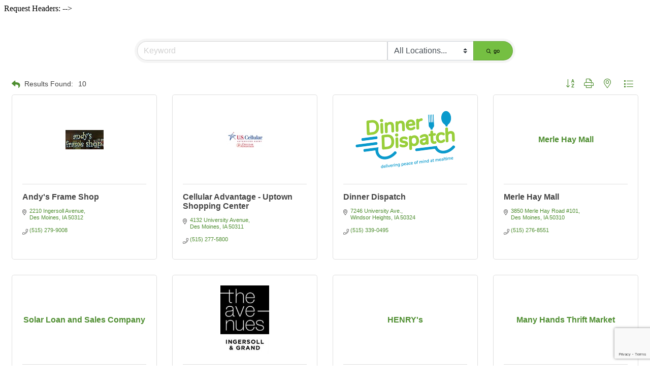

--- FILE ---
content_type: text/html; charset=utf-8
request_url: https://www.google.com/recaptcha/enterprise/anchor?ar=1&k=6LfI_T8rAAAAAMkWHrLP_GfSf3tLy9tKa839wcWa&co=aHR0cHM6Ly9idXNpbmVzcy5kZXNtb2luZXN3ZXN0c2lkZWNoYW1iZXIub3JnOjQ0Mw..&hl=en&v=PoyoqOPhxBO7pBk68S4YbpHZ&size=invisible&anchor-ms=20000&execute-ms=30000&cb=1on1fiktzbvv
body_size: 48788
content:
<!DOCTYPE HTML><html dir="ltr" lang="en"><head><meta http-equiv="Content-Type" content="text/html; charset=UTF-8">
<meta http-equiv="X-UA-Compatible" content="IE=edge">
<title>reCAPTCHA</title>
<style type="text/css">
/* cyrillic-ext */
@font-face {
  font-family: 'Roboto';
  font-style: normal;
  font-weight: 400;
  font-stretch: 100%;
  src: url(//fonts.gstatic.com/s/roboto/v48/KFO7CnqEu92Fr1ME7kSn66aGLdTylUAMa3GUBHMdazTgWw.woff2) format('woff2');
  unicode-range: U+0460-052F, U+1C80-1C8A, U+20B4, U+2DE0-2DFF, U+A640-A69F, U+FE2E-FE2F;
}
/* cyrillic */
@font-face {
  font-family: 'Roboto';
  font-style: normal;
  font-weight: 400;
  font-stretch: 100%;
  src: url(//fonts.gstatic.com/s/roboto/v48/KFO7CnqEu92Fr1ME7kSn66aGLdTylUAMa3iUBHMdazTgWw.woff2) format('woff2');
  unicode-range: U+0301, U+0400-045F, U+0490-0491, U+04B0-04B1, U+2116;
}
/* greek-ext */
@font-face {
  font-family: 'Roboto';
  font-style: normal;
  font-weight: 400;
  font-stretch: 100%;
  src: url(//fonts.gstatic.com/s/roboto/v48/KFO7CnqEu92Fr1ME7kSn66aGLdTylUAMa3CUBHMdazTgWw.woff2) format('woff2');
  unicode-range: U+1F00-1FFF;
}
/* greek */
@font-face {
  font-family: 'Roboto';
  font-style: normal;
  font-weight: 400;
  font-stretch: 100%;
  src: url(//fonts.gstatic.com/s/roboto/v48/KFO7CnqEu92Fr1ME7kSn66aGLdTylUAMa3-UBHMdazTgWw.woff2) format('woff2');
  unicode-range: U+0370-0377, U+037A-037F, U+0384-038A, U+038C, U+038E-03A1, U+03A3-03FF;
}
/* math */
@font-face {
  font-family: 'Roboto';
  font-style: normal;
  font-weight: 400;
  font-stretch: 100%;
  src: url(//fonts.gstatic.com/s/roboto/v48/KFO7CnqEu92Fr1ME7kSn66aGLdTylUAMawCUBHMdazTgWw.woff2) format('woff2');
  unicode-range: U+0302-0303, U+0305, U+0307-0308, U+0310, U+0312, U+0315, U+031A, U+0326-0327, U+032C, U+032F-0330, U+0332-0333, U+0338, U+033A, U+0346, U+034D, U+0391-03A1, U+03A3-03A9, U+03B1-03C9, U+03D1, U+03D5-03D6, U+03F0-03F1, U+03F4-03F5, U+2016-2017, U+2034-2038, U+203C, U+2040, U+2043, U+2047, U+2050, U+2057, U+205F, U+2070-2071, U+2074-208E, U+2090-209C, U+20D0-20DC, U+20E1, U+20E5-20EF, U+2100-2112, U+2114-2115, U+2117-2121, U+2123-214F, U+2190, U+2192, U+2194-21AE, U+21B0-21E5, U+21F1-21F2, U+21F4-2211, U+2213-2214, U+2216-22FF, U+2308-230B, U+2310, U+2319, U+231C-2321, U+2336-237A, U+237C, U+2395, U+239B-23B7, U+23D0, U+23DC-23E1, U+2474-2475, U+25AF, U+25B3, U+25B7, U+25BD, U+25C1, U+25CA, U+25CC, U+25FB, U+266D-266F, U+27C0-27FF, U+2900-2AFF, U+2B0E-2B11, U+2B30-2B4C, U+2BFE, U+3030, U+FF5B, U+FF5D, U+1D400-1D7FF, U+1EE00-1EEFF;
}
/* symbols */
@font-face {
  font-family: 'Roboto';
  font-style: normal;
  font-weight: 400;
  font-stretch: 100%;
  src: url(//fonts.gstatic.com/s/roboto/v48/KFO7CnqEu92Fr1ME7kSn66aGLdTylUAMaxKUBHMdazTgWw.woff2) format('woff2');
  unicode-range: U+0001-000C, U+000E-001F, U+007F-009F, U+20DD-20E0, U+20E2-20E4, U+2150-218F, U+2190, U+2192, U+2194-2199, U+21AF, U+21E6-21F0, U+21F3, U+2218-2219, U+2299, U+22C4-22C6, U+2300-243F, U+2440-244A, U+2460-24FF, U+25A0-27BF, U+2800-28FF, U+2921-2922, U+2981, U+29BF, U+29EB, U+2B00-2BFF, U+4DC0-4DFF, U+FFF9-FFFB, U+10140-1018E, U+10190-1019C, U+101A0, U+101D0-101FD, U+102E0-102FB, U+10E60-10E7E, U+1D2C0-1D2D3, U+1D2E0-1D37F, U+1F000-1F0FF, U+1F100-1F1AD, U+1F1E6-1F1FF, U+1F30D-1F30F, U+1F315, U+1F31C, U+1F31E, U+1F320-1F32C, U+1F336, U+1F378, U+1F37D, U+1F382, U+1F393-1F39F, U+1F3A7-1F3A8, U+1F3AC-1F3AF, U+1F3C2, U+1F3C4-1F3C6, U+1F3CA-1F3CE, U+1F3D4-1F3E0, U+1F3ED, U+1F3F1-1F3F3, U+1F3F5-1F3F7, U+1F408, U+1F415, U+1F41F, U+1F426, U+1F43F, U+1F441-1F442, U+1F444, U+1F446-1F449, U+1F44C-1F44E, U+1F453, U+1F46A, U+1F47D, U+1F4A3, U+1F4B0, U+1F4B3, U+1F4B9, U+1F4BB, U+1F4BF, U+1F4C8-1F4CB, U+1F4D6, U+1F4DA, U+1F4DF, U+1F4E3-1F4E6, U+1F4EA-1F4ED, U+1F4F7, U+1F4F9-1F4FB, U+1F4FD-1F4FE, U+1F503, U+1F507-1F50B, U+1F50D, U+1F512-1F513, U+1F53E-1F54A, U+1F54F-1F5FA, U+1F610, U+1F650-1F67F, U+1F687, U+1F68D, U+1F691, U+1F694, U+1F698, U+1F6AD, U+1F6B2, U+1F6B9-1F6BA, U+1F6BC, U+1F6C6-1F6CF, U+1F6D3-1F6D7, U+1F6E0-1F6EA, U+1F6F0-1F6F3, U+1F6F7-1F6FC, U+1F700-1F7FF, U+1F800-1F80B, U+1F810-1F847, U+1F850-1F859, U+1F860-1F887, U+1F890-1F8AD, U+1F8B0-1F8BB, U+1F8C0-1F8C1, U+1F900-1F90B, U+1F93B, U+1F946, U+1F984, U+1F996, U+1F9E9, U+1FA00-1FA6F, U+1FA70-1FA7C, U+1FA80-1FA89, U+1FA8F-1FAC6, U+1FACE-1FADC, U+1FADF-1FAE9, U+1FAF0-1FAF8, U+1FB00-1FBFF;
}
/* vietnamese */
@font-face {
  font-family: 'Roboto';
  font-style: normal;
  font-weight: 400;
  font-stretch: 100%;
  src: url(//fonts.gstatic.com/s/roboto/v48/KFO7CnqEu92Fr1ME7kSn66aGLdTylUAMa3OUBHMdazTgWw.woff2) format('woff2');
  unicode-range: U+0102-0103, U+0110-0111, U+0128-0129, U+0168-0169, U+01A0-01A1, U+01AF-01B0, U+0300-0301, U+0303-0304, U+0308-0309, U+0323, U+0329, U+1EA0-1EF9, U+20AB;
}
/* latin-ext */
@font-face {
  font-family: 'Roboto';
  font-style: normal;
  font-weight: 400;
  font-stretch: 100%;
  src: url(//fonts.gstatic.com/s/roboto/v48/KFO7CnqEu92Fr1ME7kSn66aGLdTylUAMa3KUBHMdazTgWw.woff2) format('woff2');
  unicode-range: U+0100-02BA, U+02BD-02C5, U+02C7-02CC, U+02CE-02D7, U+02DD-02FF, U+0304, U+0308, U+0329, U+1D00-1DBF, U+1E00-1E9F, U+1EF2-1EFF, U+2020, U+20A0-20AB, U+20AD-20C0, U+2113, U+2C60-2C7F, U+A720-A7FF;
}
/* latin */
@font-face {
  font-family: 'Roboto';
  font-style: normal;
  font-weight: 400;
  font-stretch: 100%;
  src: url(//fonts.gstatic.com/s/roboto/v48/KFO7CnqEu92Fr1ME7kSn66aGLdTylUAMa3yUBHMdazQ.woff2) format('woff2');
  unicode-range: U+0000-00FF, U+0131, U+0152-0153, U+02BB-02BC, U+02C6, U+02DA, U+02DC, U+0304, U+0308, U+0329, U+2000-206F, U+20AC, U+2122, U+2191, U+2193, U+2212, U+2215, U+FEFF, U+FFFD;
}
/* cyrillic-ext */
@font-face {
  font-family: 'Roboto';
  font-style: normal;
  font-weight: 500;
  font-stretch: 100%;
  src: url(//fonts.gstatic.com/s/roboto/v48/KFO7CnqEu92Fr1ME7kSn66aGLdTylUAMa3GUBHMdazTgWw.woff2) format('woff2');
  unicode-range: U+0460-052F, U+1C80-1C8A, U+20B4, U+2DE0-2DFF, U+A640-A69F, U+FE2E-FE2F;
}
/* cyrillic */
@font-face {
  font-family: 'Roboto';
  font-style: normal;
  font-weight: 500;
  font-stretch: 100%;
  src: url(//fonts.gstatic.com/s/roboto/v48/KFO7CnqEu92Fr1ME7kSn66aGLdTylUAMa3iUBHMdazTgWw.woff2) format('woff2');
  unicode-range: U+0301, U+0400-045F, U+0490-0491, U+04B0-04B1, U+2116;
}
/* greek-ext */
@font-face {
  font-family: 'Roboto';
  font-style: normal;
  font-weight: 500;
  font-stretch: 100%;
  src: url(//fonts.gstatic.com/s/roboto/v48/KFO7CnqEu92Fr1ME7kSn66aGLdTylUAMa3CUBHMdazTgWw.woff2) format('woff2');
  unicode-range: U+1F00-1FFF;
}
/* greek */
@font-face {
  font-family: 'Roboto';
  font-style: normal;
  font-weight: 500;
  font-stretch: 100%;
  src: url(//fonts.gstatic.com/s/roboto/v48/KFO7CnqEu92Fr1ME7kSn66aGLdTylUAMa3-UBHMdazTgWw.woff2) format('woff2');
  unicode-range: U+0370-0377, U+037A-037F, U+0384-038A, U+038C, U+038E-03A1, U+03A3-03FF;
}
/* math */
@font-face {
  font-family: 'Roboto';
  font-style: normal;
  font-weight: 500;
  font-stretch: 100%;
  src: url(//fonts.gstatic.com/s/roboto/v48/KFO7CnqEu92Fr1ME7kSn66aGLdTylUAMawCUBHMdazTgWw.woff2) format('woff2');
  unicode-range: U+0302-0303, U+0305, U+0307-0308, U+0310, U+0312, U+0315, U+031A, U+0326-0327, U+032C, U+032F-0330, U+0332-0333, U+0338, U+033A, U+0346, U+034D, U+0391-03A1, U+03A3-03A9, U+03B1-03C9, U+03D1, U+03D5-03D6, U+03F0-03F1, U+03F4-03F5, U+2016-2017, U+2034-2038, U+203C, U+2040, U+2043, U+2047, U+2050, U+2057, U+205F, U+2070-2071, U+2074-208E, U+2090-209C, U+20D0-20DC, U+20E1, U+20E5-20EF, U+2100-2112, U+2114-2115, U+2117-2121, U+2123-214F, U+2190, U+2192, U+2194-21AE, U+21B0-21E5, U+21F1-21F2, U+21F4-2211, U+2213-2214, U+2216-22FF, U+2308-230B, U+2310, U+2319, U+231C-2321, U+2336-237A, U+237C, U+2395, U+239B-23B7, U+23D0, U+23DC-23E1, U+2474-2475, U+25AF, U+25B3, U+25B7, U+25BD, U+25C1, U+25CA, U+25CC, U+25FB, U+266D-266F, U+27C0-27FF, U+2900-2AFF, U+2B0E-2B11, U+2B30-2B4C, U+2BFE, U+3030, U+FF5B, U+FF5D, U+1D400-1D7FF, U+1EE00-1EEFF;
}
/* symbols */
@font-face {
  font-family: 'Roboto';
  font-style: normal;
  font-weight: 500;
  font-stretch: 100%;
  src: url(//fonts.gstatic.com/s/roboto/v48/KFO7CnqEu92Fr1ME7kSn66aGLdTylUAMaxKUBHMdazTgWw.woff2) format('woff2');
  unicode-range: U+0001-000C, U+000E-001F, U+007F-009F, U+20DD-20E0, U+20E2-20E4, U+2150-218F, U+2190, U+2192, U+2194-2199, U+21AF, U+21E6-21F0, U+21F3, U+2218-2219, U+2299, U+22C4-22C6, U+2300-243F, U+2440-244A, U+2460-24FF, U+25A0-27BF, U+2800-28FF, U+2921-2922, U+2981, U+29BF, U+29EB, U+2B00-2BFF, U+4DC0-4DFF, U+FFF9-FFFB, U+10140-1018E, U+10190-1019C, U+101A0, U+101D0-101FD, U+102E0-102FB, U+10E60-10E7E, U+1D2C0-1D2D3, U+1D2E0-1D37F, U+1F000-1F0FF, U+1F100-1F1AD, U+1F1E6-1F1FF, U+1F30D-1F30F, U+1F315, U+1F31C, U+1F31E, U+1F320-1F32C, U+1F336, U+1F378, U+1F37D, U+1F382, U+1F393-1F39F, U+1F3A7-1F3A8, U+1F3AC-1F3AF, U+1F3C2, U+1F3C4-1F3C6, U+1F3CA-1F3CE, U+1F3D4-1F3E0, U+1F3ED, U+1F3F1-1F3F3, U+1F3F5-1F3F7, U+1F408, U+1F415, U+1F41F, U+1F426, U+1F43F, U+1F441-1F442, U+1F444, U+1F446-1F449, U+1F44C-1F44E, U+1F453, U+1F46A, U+1F47D, U+1F4A3, U+1F4B0, U+1F4B3, U+1F4B9, U+1F4BB, U+1F4BF, U+1F4C8-1F4CB, U+1F4D6, U+1F4DA, U+1F4DF, U+1F4E3-1F4E6, U+1F4EA-1F4ED, U+1F4F7, U+1F4F9-1F4FB, U+1F4FD-1F4FE, U+1F503, U+1F507-1F50B, U+1F50D, U+1F512-1F513, U+1F53E-1F54A, U+1F54F-1F5FA, U+1F610, U+1F650-1F67F, U+1F687, U+1F68D, U+1F691, U+1F694, U+1F698, U+1F6AD, U+1F6B2, U+1F6B9-1F6BA, U+1F6BC, U+1F6C6-1F6CF, U+1F6D3-1F6D7, U+1F6E0-1F6EA, U+1F6F0-1F6F3, U+1F6F7-1F6FC, U+1F700-1F7FF, U+1F800-1F80B, U+1F810-1F847, U+1F850-1F859, U+1F860-1F887, U+1F890-1F8AD, U+1F8B0-1F8BB, U+1F8C0-1F8C1, U+1F900-1F90B, U+1F93B, U+1F946, U+1F984, U+1F996, U+1F9E9, U+1FA00-1FA6F, U+1FA70-1FA7C, U+1FA80-1FA89, U+1FA8F-1FAC6, U+1FACE-1FADC, U+1FADF-1FAE9, U+1FAF0-1FAF8, U+1FB00-1FBFF;
}
/* vietnamese */
@font-face {
  font-family: 'Roboto';
  font-style: normal;
  font-weight: 500;
  font-stretch: 100%;
  src: url(//fonts.gstatic.com/s/roboto/v48/KFO7CnqEu92Fr1ME7kSn66aGLdTylUAMa3OUBHMdazTgWw.woff2) format('woff2');
  unicode-range: U+0102-0103, U+0110-0111, U+0128-0129, U+0168-0169, U+01A0-01A1, U+01AF-01B0, U+0300-0301, U+0303-0304, U+0308-0309, U+0323, U+0329, U+1EA0-1EF9, U+20AB;
}
/* latin-ext */
@font-face {
  font-family: 'Roboto';
  font-style: normal;
  font-weight: 500;
  font-stretch: 100%;
  src: url(//fonts.gstatic.com/s/roboto/v48/KFO7CnqEu92Fr1ME7kSn66aGLdTylUAMa3KUBHMdazTgWw.woff2) format('woff2');
  unicode-range: U+0100-02BA, U+02BD-02C5, U+02C7-02CC, U+02CE-02D7, U+02DD-02FF, U+0304, U+0308, U+0329, U+1D00-1DBF, U+1E00-1E9F, U+1EF2-1EFF, U+2020, U+20A0-20AB, U+20AD-20C0, U+2113, U+2C60-2C7F, U+A720-A7FF;
}
/* latin */
@font-face {
  font-family: 'Roboto';
  font-style: normal;
  font-weight: 500;
  font-stretch: 100%;
  src: url(//fonts.gstatic.com/s/roboto/v48/KFO7CnqEu92Fr1ME7kSn66aGLdTylUAMa3yUBHMdazQ.woff2) format('woff2');
  unicode-range: U+0000-00FF, U+0131, U+0152-0153, U+02BB-02BC, U+02C6, U+02DA, U+02DC, U+0304, U+0308, U+0329, U+2000-206F, U+20AC, U+2122, U+2191, U+2193, U+2212, U+2215, U+FEFF, U+FFFD;
}
/* cyrillic-ext */
@font-face {
  font-family: 'Roboto';
  font-style: normal;
  font-weight: 900;
  font-stretch: 100%;
  src: url(//fonts.gstatic.com/s/roboto/v48/KFO7CnqEu92Fr1ME7kSn66aGLdTylUAMa3GUBHMdazTgWw.woff2) format('woff2');
  unicode-range: U+0460-052F, U+1C80-1C8A, U+20B4, U+2DE0-2DFF, U+A640-A69F, U+FE2E-FE2F;
}
/* cyrillic */
@font-face {
  font-family: 'Roboto';
  font-style: normal;
  font-weight: 900;
  font-stretch: 100%;
  src: url(//fonts.gstatic.com/s/roboto/v48/KFO7CnqEu92Fr1ME7kSn66aGLdTylUAMa3iUBHMdazTgWw.woff2) format('woff2');
  unicode-range: U+0301, U+0400-045F, U+0490-0491, U+04B0-04B1, U+2116;
}
/* greek-ext */
@font-face {
  font-family: 'Roboto';
  font-style: normal;
  font-weight: 900;
  font-stretch: 100%;
  src: url(//fonts.gstatic.com/s/roboto/v48/KFO7CnqEu92Fr1ME7kSn66aGLdTylUAMa3CUBHMdazTgWw.woff2) format('woff2');
  unicode-range: U+1F00-1FFF;
}
/* greek */
@font-face {
  font-family: 'Roboto';
  font-style: normal;
  font-weight: 900;
  font-stretch: 100%;
  src: url(//fonts.gstatic.com/s/roboto/v48/KFO7CnqEu92Fr1ME7kSn66aGLdTylUAMa3-UBHMdazTgWw.woff2) format('woff2');
  unicode-range: U+0370-0377, U+037A-037F, U+0384-038A, U+038C, U+038E-03A1, U+03A3-03FF;
}
/* math */
@font-face {
  font-family: 'Roboto';
  font-style: normal;
  font-weight: 900;
  font-stretch: 100%;
  src: url(//fonts.gstatic.com/s/roboto/v48/KFO7CnqEu92Fr1ME7kSn66aGLdTylUAMawCUBHMdazTgWw.woff2) format('woff2');
  unicode-range: U+0302-0303, U+0305, U+0307-0308, U+0310, U+0312, U+0315, U+031A, U+0326-0327, U+032C, U+032F-0330, U+0332-0333, U+0338, U+033A, U+0346, U+034D, U+0391-03A1, U+03A3-03A9, U+03B1-03C9, U+03D1, U+03D5-03D6, U+03F0-03F1, U+03F4-03F5, U+2016-2017, U+2034-2038, U+203C, U+2040, U+2043, U+2047, U+2050, U+2057, U+205F, U+2070-2071, U+2074-208E, U+2090-209C, U+20D0-20DC, U+20E1, U+20E5-20EF, U+2100-2112, U+2114-2115, U+2117-2121, U+2123-214F, U+2190, U+2192, U+2194-21AE, U+21B0-21E5, U+21F1-21F2, U+21F4-2211, U+2213-2214, U+2216-22FF, U+2308-230B, U+2310, U+2319, U+231C-2321, U+2336-237A, U+237C, U+2395, U+239B-23B7, U+23D0, U+23DC-23E1, U+2474-2475, U+25AF, U+25B3, U+25B7, U+25BD, U+25C1, U+25CA, U+25CC, U+25FB, U+266D-266F, U+27C0-27FF, U+2900-2AFF, U+2B0E-2B11, U+2B30-2B4C, U+2BFE, U+3030, U+FF5B, U+FF5D, U+1D400-1D7FF, U+1EE00-1EEFF;
}
/* symbols */
@font-face {
  font-family: 'Roboto';
  font-style: normal;
  font-weight: 900;
  font-stretch: 100%;
  src: url(//fonts.gstatic.com/s/roboto/v48/KFO7CnqEu92Fr1ME7kSn66aGLdTylUAMaxKUBHMdazTgWw.woff2) format('woff2');
  unicode-range: U+0001-000C, U+000E-001F, U+007F-009F, U+20DD-20E0, U+20E2-20E4, U+2150-218F, U+2190, U+2192, U+2194-2199, U+21AF, U+21E6-21F0, U+21F3, U+2218-2219, U+2299, U+22C4-22C6, U+2300-243F, U+2440-244A, U+2460-24FF, U+25A0-27BF, U+2800-28FF, U+2921-2922, U+2981, U+29BF, U+29EB, U+2B00-2BFF, U+4DC0-4DFF, U+FFF9-FFFB, U+10140-1018E, U+10190-1019C, U+101A0, U+101D0-101FD, U+102E0-102FB, U+10E60-10E7E, U+1D2C0-1D2D3, U+1D2E0-1D37F, U+1F000-1F0FF, U+1F100-1F1AD, U+1F1E6-1F1FF, U+1F30D-1F30F, U+1F315, U+1F31C, U+1F31E, U+1F320-1F32C, U+1F336, U+1F378, U+1F37D, U+1F382, U+1F393-1F39F, U+1F3A7-1F3A8, U+1F3AC-1F3AF, U+1F3C2, U+1F3C4-1F3C6, U+1F3CA-1F3CE, U+1F3D4-1F3E0, U+1F3ED, U+1F3F1-1F3F3, U+1F3F5-1F3F7, U+1F408, U+1F415, U+1F41F, U+1F426, U+1F43F, U+1F441-1F442, U+1F444, U+1F446-1F449, U+1F44C-1F44E, U+1F453, U+1F46A, U+1F47D, U+1F4A3, U+1F4B0, U+1F4B3, U+1F4B9, U+1F4BB, U+1F4BF, U+1F4C8-1F4CB, U+1F4D6, U+1F4DA, U+1F4DF, U+1F4E3-1F4E6, U+1F4EA-1F4ED, U+1F4F7, U+1F4F9-1F4FB, U+1F4FD-1F4FE, U+1F503, U+1F507-1F50B, U+1F50D, U+1F512-1F513, U+1F53E-1F54A, U+1F54F-1F5FA, U+1F610, U+1F650-1F67F, U+1F687, U+1F68D, U+1F691, U+1F694, U+1F698, U+1F6AD, U+1F6B2, U+1F6B9-1F6BA, U+1F6BC, U+1F6C6-1F6CF, U+1F6D3-1F6D7, U+1F6E0-1F6EA, U+1F6F0-1F6F3, U+1F6F7-1F6FC, U+1F700-1F7FF, U+1F800-1F80B, U+1F810-1F847, U+1F850-1F859, U+1F860-1F887, U+1F890-1F8AD, U+1F8B0-1F8BB, U+1F8C0-1F8C1, U+1F900-1F90B, U+1F93B, U+1F946, U+1F984, U+1F996, U+1F9E9, U+1FA00-1FA6F, U+1FA70-1FA7C, U+1FA80-1FA89, U+1FA8F-1FAC6, U+1FACE-1FADC, U+1FADF-1FAE9, U+1FAF0-1FAF8, U+1FB00-1FBFF;
}
/* vietnamese */
@font-face {
  font-family: 'Roboto';
  font-style: normal;
  font-weight: 900;
  font-stretch: 100%;
  src: url(//fonts.gstatic.com/s/roboto/v48/KFO7CnqEu92Fr1ME7kSn66aGLdTylUAMa3OUBHMdazTgWw.woff2) format('woff2');
  unicode-range: U+0102-0103, U+0110-0111, U+0128-0129, U+0168-0169, U+01A0-01A1, U+01AF-01B0, U+0300-0301, U+0303-0304, U+0308-0309, U+0323, U+0329, U+1EA0-1EF9, U+20AB;
}
/* latin-ext */
@font-face {
  font-family: 'Roboto';
  font-style: normal;
  font-weight: 900;
  font-stretch: 100%;
  src: url(//fonts.gstatic.com/s/roboto/v48/KFO7CnqEu92Fr1ME7kSn66aGLdTylUAMa3KUBHMdazTgWw.woff2) format('woff2');
  unicode-range: U+0100-02BA, U+02BD-02C5, U+02C7-02CC, U+02CE-02D7, U+02DD-02FF, U+0304, U+0308, U+0329, U+1D00-1DBF, U+1E00-1E9F, U+1EF2-1EFF, U+2020, U+20A0-20AB, U+20AD-20C0, U+2113, U+2C60-2C7F, U+A720-A7FF;
}
/* latin */
@font-face {
  font-family: 'Roboto';
  font-style: normal;
  font-weight: 900;
  font-stretch: 100%;
  src: url(//fonts.gstatic.com/s/roboto/v48/KFO7CnqEu92Fr1ME7kSn66aGLdTylUAMa3yUBHMdazQ.woff2) format('woff2');
  unicode-range: U+0000-00FF, U+0131, U+0152-0153, U+02BB-02BC, U+02C6, U+02DA, U+02DC, U+0304, U+0308, U+0329, U+2000-206F, U+20AC, U+2122, U+2191, U+2193, U+2212, U+2215, U+FEFF, U+FFFD;
}

</style>
<link rel="stylesheet" type="text/css" href="https://www.gstatic.com/recaptcha/releases/PoyoqOPhxBO7pBk68S4YbpHZ/styles__ltr.css">
<script nonce="bnuX9rosMEI4lgV9EtHVkw" type="text/javascript">window['__recaptcha_api'] = 'https://www.google.com/recaptcha/enterprise/';</script>
<script type="text/javascript" src="https://www.gstatic.com/recaptcha/releases/PoyoqOPhxBO7pBk68S4YbpHZ/recaptcha__en.js" nonce="bnuX9rosMEI4lgV9EtHVkw">
      
    </script></head>
<body><div id="rc-anchor-alert" class="rc-anchor-alert"></div>
<input type="hidden" id="recaptcha-token" value="[base64]">
<script type="text/javascript" nonce="bnuX9rosMEI4lgV9EtHVkw">
      recaptcha.anchor.Main.init("[\x22ainput\x22,[\x22bgdata\x22,\x22\x22,\[base64]/[base64]/bmV3IFpbdF0obVswXSk6Sz09Mj9uZXcgWlt0XShtWzBdLG1bMV0pOks9PTM/bmV3IFpbdF0obVswXSxtWzFdLG1bMl0pOks9PTQ/[base64]/[base64]/[base64]/[base64]/[base64]/[base64]/[base64]/[base64]/[base64]/[base64]/[base64]/[base64]/[base64]/[base64]\\u003d\\u003d\x22,\[base64]\\u003d\x22,\x22wobDisKvw6QAw7vCm8KRXcO3ScOjAsO0DzwZwqIHw7VFF8OBwosZdhvDjMKxLsKOaQPCr8O8wpzDtArCrcK4w58Dwoo0wr8Sw4bCsww7PsKpeVdiDsKzw5ZqET0VwoPCizbCiSVBw5/DmlfDvW/CglNVw40rwrzDs1l/[base64]/CscK3P1g6wonCp8KCKcKad8KqwoDCmMOaw4pWSWswU8OIRRt/P0Qjw4PCsMKreGxDVnNDG8K9wpx0w5N8w5Y6wpw/w6PClVAqBcO7w7QdVMOawr/DmAISw4XDl3jCvcKmd0rClsOQVTgRw5Ruw51Ew6BaV8KJf8OnK2TClcO5H8KadTIVacOBwrY5w7hLL8OsVGopwpXCoGwyCcKRLEvDmn/DsMKdw7nCqGldbMKhD8K9KDnDvcOSPSvCv8ObX1bCpcKNSW3DssKcKw7CvBfDlzjCtwvDnVDDliEhwoLCiMO/RcKyw5AjwoRvwpjCvMKBLHtJIQ5zwoPDhMKgw4YcwobCgljCgBERAlrCisKSdADDt8K0FlzDu8K4UUvDkRfDpMOWBSnClxnDpMKbwr1ufMOdLE9pw7RNwovCjcKUw7Z2Cz8Mw6HDrsK/I8OVwprDnMOcw7t3wrkFLRRkIh/DjsKpZXjDj8OuwqLCmGrCqTnCuMKiKMKBw5FWwpXCuWh7GRYWw7zClwnDmMKkw57CnHQCwr0Lw6FKUsOswpbDvMOlCcKjwp1Nw7Viw5ArR1d0LA3Cjl7DkEjDt8O1OsK/GSY3w6J3OMOJSxdVw5nDs8KESE7CucKXF0ZvVsKSZMOyKkHDn1kIw4hLGGzDhyc0CWTCn8KcDMOVw7zDjEsgw7k4w4EcwrDDnSMLwrXDisO7w7BBwpDDs8KQw4kvSMOMwqHDkiEXbsKGLMOrMRMPw7JiVSHDlcKeSMKPw7MaQcKTVXbDtVDCpcKEwp/[base64]/Dj8KNccO1FsOVaCh3X8OdAMKsWBVoFxXDhsOBw7ZFcMOhblkqIm4kw4DDs8OGWknDtgXDkHbDvAvCssKLwrlqE8OrwrTCvQ/Ct8OTYDHDu3Q0ciNLWMO7V8OibAzDkx9uw6suIALDnsKbw4nCpsOzJyQqw7zCqkdRHC7DucKMwobCn8Oyw7bDmMKnw5TDt8OAwrZTQETCscK4G1wiOsO7w7NRw4jDscOsw5HDtmPDm8KkwpzCk8KiwptcZMK6M1zDucKRVMKUX8OWwq/[base64]/[base64]/DnCBtA8ONwp4iazzDjhEcw4lQPWURw5fCg3JDwpDDgsOBc8KZwq3ChTbDhV0gwprDoAF3NxpVGkPDqCJ8LsKWbVjDncOYwrELUid9w643woItVWXCosK2D0sROjVAwqbCksO1DAjCl3/DkkkxZsOufsKZwrc+woTCmsO1w6TCtcOww60NNcK1wp9cMsKuw4/Cp27Cm8O4woXCsEZKw5XCu0bCnzrCo8O5Wx/DgENsw43CqikSw4/DmsKvw7DDpRvCjcO+w7JzwrbDr33CpcKWDQ0Pw4rDpg7Dj8KQYsK1X8OjHwLClXpLTsK4X8OHICDCkMOuw4FMBFTDjWgDb8Kiw4fDncK3EcOCOcOKDsKcw4DCiXTDkzDDkMK/[base64]/Di8OIw5sUbMOITsO/w7BAT8KFw5tEwrbClcO6w7fDo8KtwpTCj1/[base64]/RRnDgMKCRsONwrMYaMKHw6w0RlxQVxZcwpXCksODRsKPw5XDvcO9LsOHw41GB8OECmrCjT3DtGfCrMKPwovCmiQZwpJKMcK3bMK/CsKpQ8OPWWvCnMOnw5chcQjDiwk/[base64]/[base64]/[base64]/CrsKhYsOUMMOowq92NRjDjsKsXcOKDcOSwoLDj8KgwqDDs3PCoVQiLMONMz7CpcK+wq9Xwr7CgcKxw7rCoSQFwp0twr/CqELDoABbBQx0GcOMw57DnMO8AcKEZ8O1ScKOSSNfbCNoGsK1woBrWhbDisKuwrnCoVYrw7XCjGpIJMO9HS3Dl8OAwpHDv8OsCBpjCMKubHrCtwY+w4PCnMKoDsO/w5HDsSnCkT7Dg0nDvi7CtMO+w73DlMO4w40swrzDkFzDisK4OAt/w6JcwoTDtsOxw6fCpcO4wohqwrfDvsK9JWbCs2XCn2lbOcOLcMOiAkpAOyjDhX84wqQ4w7PDthUUwoMNwohUQE7CrcK3wqvDh8KTVsOcJ8KJUlPCqg3Cg2/CgMOSD3bCmsOFTGosw4bCn2LCv8O2wobDmhLCpBoPwpR9ccOCcHc/w5otPnnDnMKgw6Fow5k/ZQ/[base64]/DhMKNcxTDr28+wpNwasK+CMO7SgXCiyUmYjxQwrPCj1IlVRpDU8KdAcKkwohhwpsoTsKAMD/[base64]/[base64]/DrMOkZxdGwpolwr0hw7zDt3IpwrgqwrjCv8KFG8KJwo/CkwPCl8OyHSQIZcKBw5/[base64]/Ct18kEUtrCifCmnN2w4TDgHLCkTHDnsK+wp/Dtn04wrBsdMOtw6bDkcKdwqHDthgDw5tkw7HDvcOBBFALw5fDtsOewqTDhBrCqsOwfAx+wrogbQsYw6/Duj0kw7NWw6oMBsK1X1pkwqh1K8Ofw78OLMK1wpXCpcOZwooxw53CgcOWd8K3w5XDo8OHJsOMTcKbw6MXwpvDnwZwCBDCpDcMXzTDj8KYwp7DuMKOwp/[base64]/DkhlewrfCtGlCdcOCwo0fR1vDk8KmemLDsMOaWsKRMcOmNMKrY17Cl8Olwo7Cs8Kcw5LCuQx7w7Jrwpdww4INYcKlw6QyYHvDl8OAYGjDuUAfLV8bdg7CocK4woDDo8KnwrPClE/CgjB8Pz/CnWF7FcKewp7DnMOZw4/DiMOyAsO7RgfDgMKbw7I4w5JPIsOUeMOoZ8KtwptVIBYXWMKcQ8Kzwo7CnlsVBHbDu8KeMRpUBMKnZ8OlUw99IsOZwqJJw6UVC1HCljYOwpbDkWlJYAwdw6HCisKrwok6FVDDo8Kmwqo/VFR3w44gw7BcG8K7QirCusO3wovCkgk9DsOhwq07wqwCesKUOMOwwp9OK00oNsKXwpjChwrCgz06woxSw6bCqMKFw4Y6RVPCp11yw4IhwobDs8KiPX8/[base64]/ChxXDpMO1wrfCr8KWI0ATwqZAwrsKKcOlV8KWw7fCucOvwpnCm8OWw7osYF/[base64]/G8O6EVfDkS9JScKoDcKzwqXDhlIWeBTCkMOuw7bDq8O3wosDJxvDpirCgEYKMFh8w5pvGcOpw5vDjcKSwqrCp8Onw5bCmsK6BcKQw4MyDsKVJApHVBrCqsOlwoB/woAewqNyUcOqw5fCjD9Owr95OFtZwp53wpV2MMKGaMKbw6PCiMO+w45Lw5bCosKrwqzCtMO7bCrDmi3DhgghXmlnIm3CpMOSWMK8IsKHEMOAG8OhQcOQEMOswpTDuiw1VMK5SGUKw5rCuwLCgMOVwp/CpDPDjxchw54dwozCvEsuwoHCocKlwpnCsnrDuF7DhxTCoGMiwq3CtEQZFcKHeT/Cl8OyAsKqwqzCkBIqBsK5Gk/[base64]/CsMOCdcO2d8OIwpPDlRonT8OTUsOvwo1/[base64]/ChMO/QMKZHBNrTXrDusOzw4kJIMKgwqcibsKewr9BKcO8EMKbV8ObGcKwworDhz3DqsK/cUtJY8Ohw6x/wp3CsWowY8KFwrkyFw7ChH0CPgckHTDDlMOgw4PCs3PDgsK1w4cDw48Swqt1CMKOwpZ/[base64]/CsKxd8O7YjRPwqxrw5ZPw7xUw7Rfw44dwqnDvsKRI8OeX8Obw5JgRMK5fMKCwrViwpXCmsORw5rCsmPDs8K/U1IhfsKSwr/DusObOcO+wpnCvT8Gw4sgw6MVwobDlk/DrcKYcsOQdMKdbsOfK8O1DsK8w5vCiHHDksK/w6nClmnClGLCizHCpAvDmcKfw5JDTMK/DcKcLsKJw7F0w7lYwrYFw4Jlw7YhwodwIFdfA8K0wpASwo/DthZtGi4SwrLCoGQ+wrYiw5Irw6bCpsOCw5PCuRZJw7IQKsKBNMOZT8KMasO/a0/CiVEaTD8KwqzClcOpd8KHEQnDiMKZQMO5w6lFwobCrGvDnMOKwpHCr03Cq8KXwr3CjF3DnG3ChsO6w7XDrcK9ZcOyOsKFw4BzGsKPw5glwrPCnMOjaMKSw5vDlFcswoDCsAhQwppxwqbDkzYcwo/DqMOTw5VbM8KuasO/[base64]/wowCM20ow6PDhyzCn8K8w5AQwqcjD13Cj8OZesK0dhsqH8OwwpzCimzCmnXDrMKaTcKQwrp6w5DCqntrw58hw7fDjcOdVmAiw5VSH8KvLcO2bBZSw6bCtcOXXyErwrzCpXV1w5RoR8Ojwps4wrQTw6I/[base64]/DnTXDlBBuW8KdwqvDvELCqXF/OMOYw7xxEcKPPgvCt8KIwotTKcO/ClfCsMK/wo3Cm8OIwoDCszzCm18+ZgoRw5TDnsOIN8OIRmBTI8Okw4Fiw7LCj8OfwqLDgMO9wp/DlsK7JXXCo3QqwplLw5zDmcKoRjnCiThqwoQKw5nDjcOswo3CmUEfwqjCgRkNw6RvL3jDrMKqw7/CrcOrDX1jDm5TwoTCqcOKGmDDmjdSw5jCpUFkwoXDqcO5ambCgADCoFvCqj3CncKIY8KJwqdfPsO4WcOXw5NLd8KAwqBMJcKIw5RhaFHDmcOvZMOfw5APwrRkEsK6wo/[base64]/[base64]/DrcOzw6AkBmPCvsKlw6DDtg9QLsOOwrXDiHzClsKLwogowpN2EF3Du8Kgwo3DoCPCg8OEU8KGNwlzw7XCmictPwEawr0Bw7PClsOUwoLCv8OvwrLDsk/[base64]/DkzbCmsOlDsKxEcOwXkjDoyHCisOsw57Cqg4WW8Oew63Cs8OYLy3CuMOAwpACwqbDucOnEsOUw63CkMKtwrPCvcONw5zDqcOCVsOTw7fDslZmMmPCk8KVw6/DgMO4JTgbM8KFXmBzwrwiw4bDlcOYwqHCj3LCpVAjw5ZwMcK6OsOxGsKrwrs5w7TDmUwrwrd8wrDDo8K6w6QhwpF2wo7Dj8O8XSpUwpxVHsKOXsO/[base64]/DvcKDwofCo8KzHnhrw7tmGcOPwqXDoHw1ZcKafsOHTMKgwp/[base64]/DpMO0elvCj8OXwrJyacKVangdMMK1w4JHw5HDrMKdw4jDlhErIMKhwovCmMKkwox0w6cpQsK5LkDCpUrDusKxwr3CvMKqwpZ3wrLDmkvCnQbDlcK7wpp+GXZoQwbCrXTCtl7CpMK7wqrCjsOEGMOqM8OewocvXMKewrB7wpZiwrxYw6VGB8Oywp3CvDPDgMOad3E/f8KCwqnDuSxjwqRvV8KVD8OoYgLCmHRWC17CtCw9w7Eaf8KVPMKNw6bDri3CmyLDo8KTecOowovCmm/Csw3Ck0PCvD8aJcKSwpHCvgAtwoRsw4TCr2JYPFY1Iw8awo7DnxPDmsOFfhHCpMOmZDFkwqANwoxtw5BuwrjCsUpMw6HDrCfCrcOZN1vCrCgxwpzCqjJ8ClrCpGYMYsO6NWvCnlt2w5zCq8Kww4VAc1zDjFYNEcO9DMKuwqDChTnCvkPCjcK5Z8KSw4DCu8K/w7tnOTzDt8KnGsK8w6tZGcOJw74Uwo/[base64]/[base64]/CsMKqecOPwqTDjx5ww6U9w7MWw4xyw5ETw4s7w6UJwrbCsifCjDrCkRXCgEBBwqlUb8KLwrFqAwNFIA4Dw7Rjwq8swqjCkVZGb8K7aMK/UsOWw6bDl1hgDsOUwo/DpcKkw4fDjsKcw7vDgVNmw4EXPADCsMKVw4weVsK7T0M2woovQcKlwrTChFZKwr7CpzjCg8O/w40SBzvCmMK+wr4JHjTDl8KXH8OEUsONw7AJw6kYEC/DhMODBsOMIcO0EDvDtBcUw7PCtcOGMxvCrELCrnBdwrHCuA8GOMOCNMOOwoDCvHMAwrXCmGjDhWfCi2PDmhDCmRXDnsKfwrkqWsORXnfDryrCncObRsKXcFnDuUrCjFDDnRfCqMOKCSJpwrZ0wrXDhcKEw7XDp03Cu8Ogw43Cr8OGeQ/CmRbDuMKpAsKSacOAesKmZ8KHw7zDmcKCw5tBbW/CiQnCmcKTQsKgwq7CncOCO19+AsOcw4sbUQsuw599HCPDm8O+ZMKXwpQNesKgw7sYwonDk8KOwr3DhsOQwr/ChsK3RFjCrhghwq3DlTrCm3vCjsKWW8OKw7hWBcKow6dZW8Otw7N5V1APw5xJwoLCg8KIwrTDu8O9YhoydsOFw7zCoWjCu8OpXcK1wp7DscO3w7/CixrDvcOswr5WIMOZKnUhBsO+C3XDmg44fsOxF8K9wqo1ZMOmw5rCryMOMQRbw5Yyw4nDu8O8wrnClsKVGi5zSsKow54rwpLCiV18QcKCwp7ClcOuHyl5K8Ojw4NAw5rCu8K7FG3DpW/Cu8Knw45Uw7DDsMKJRMK3DgDDtMOmAUPCkcO+wrrCisKRwqhmwp/CmsOAZMK3UMKnTSDDn8KAZMKiw4kHZFodw6fDsMOuf3hgGcKGw7g0wrHDvMOSBMOCwrYuw6ANP1JDw4UKw7VEGCJww78twpfDgsKFwoLCi8OGVEfDogbDkMONw449wqxbwptOw5sYw75awoPDssOha8KkRsOCS01jwqfDucKbw7DChMOkwr1Sw5/CgcObTTh4PMKXesOeP0ZewrzDssOxd8OaVhFLw5jCvXzDoFtcA8K/[base64]/[base64]/CscOBSsKeQsOTAsOEWsO3TMKOw7vCtnFOw6FrfmMFwoZ/[base64]/DgsOzw4vCh1Jww6PCpHXDtRDCo15kw7gEwq/DpMOVwoXDpMONR8Kgw7/CgMOCwr3Do1RBZhHCs8KOS8OLwphnentXw6hNCm/[base64]/Q8KvwpVRWsOnKiFfYsOIMQrCixUvwpBRQMO/LVfCvQ/CisKRAsO9w4/[base64]/[base64]/DqsOxwpF5TVplwq3CtgsuFUBawo1sY8O6TMOeJ1RjasOYIArDonvCjikKI1NAScOmwqHDtkVDwrsWIn93wpBfWxzCuSXCscKTYnFrNcKTE8OvwqsEwoTCgcKpQk5vw7jCuHFRw54wAMO2KyJ6YFU9BMK2wpjDg8Kmwp/DicO/wo1gw4daWgHCp8K4Y0DDjCt/wok4Q8KHwpHDjMKcw4zDhcKpw74JwpQDw6zDp8KbM8K7wq7DtFxUe2/CmMObw69yw5kawocewr/DqWUSRkdiMVtpesOgUsO1TcKnw5jCucKvbMKBw5BowpMkw6s6LRbClDY1eT7CpBPCnsKMw77CulNHX8O5w6DCjMKBRcOrw6PCiUJnw4bCqUUrw6BDEcKJBV7CrVFEYMOOJsKLIsKUw7ItwqsDa8Oaw43CmcO8amDDpMK9w5jCuMK4w5l/woMmU18zwonDo2olbcKiH8K/UMOzw7srTT3Ci25WGmtzw7nChcKsw5BrScKdBjNCcjopPMOAcEwaAMOabsOvLFkUZMKfw7zCusKpwp/[base64]/DqsK8Dl0DH8ObFsKGdMKbwrN2w64zByLDmXkMe8KHwqMvwrzDhyvCmwzDl17CksOowpXCnMOQOR8RX8OBw7HDssOHwo/CvMOmDGXCkUvDvcO/YcKfw7UlwqPCu8OnwrlEw7J9ZykTw7/Cj8KNFsOUw5obwofDi1HCoS3ClMOew7XDi8OYc8KwwoYUwo/DqMOnwqxpw4LDoALCv0vDt1YNw7fDnXrCsmVkDcKLaMODw7Jrw4nDlsOORsKRCH9XKcODwr/DtcK8w5vDlcOAwo3Cp8OGHsObUhnCr2bDs8OfworCo8Olw7TCgsKmDcOew790cnt3dljDrMKjasOIwohIwqUmwr7CmMKBw4kPwqrDnsKdc8OFw5h0w44WPcOFeUfCj3DCnSFpw6nCp8K6E3jCqlATKVHCm8KOScOswpdHw4/Dh8OzJgpTIsObZ0hiVMK8UlrDuD5Pwp/Cqk9CwqXCklHCnxEbwqYjw7rDusOewqfDhAk8X8KSW8KzRSRGUBHDkxLDjsKDw4XDvWJ7w7/CkMKqLcKabMKXCsK2wp/CukrCjMOuw4Bpw6VJwpnCqyTCrmItM8Oqw6XCncKWwpFFO8Ocwo7Cj8OGDwnDhx3DvQDDn3EJK0LDjcOBw5J3KkrCnF1LOAM8woFlwqjCmh5vMMO6w6JRJ8KPbh91w7YDZMKNwr4TwrFPDklDQsKvwr5geVzDlsOsFcKIw4UNBcO9wqklXE/Dj3fCvxjDlArDsWViw4wyZ8O1wpk8w44FTlrCjMO7MsOPw6jCiljCjxxaw5DDglbDkmjCuMODw5jCpxg6XVXDp8OVwot/[base64]/Dgn7ClcKbQjLDrhhRwr0Ow5XCnMK3V2BCw7xjw7PCvjvCmV3DkEzCu8OWWTnDsHcgfhgLw5BvwoHCpsKtIEp6w7YJcHAGYFMdMSjDpcOgwpvDr1DDj2luLA9rwoDDgU/[base64]/wovCrsKbVMO2w7oUMsK8JcOaw5Eqw614w4/CrsO6wqwJw5DCjMK3wofDjsKmQ8Kyw6w3dQxEE8KCFWLCvGjDoW7DrMKHehQNwotiwrEjw5/Ckm5vw53CvsK6wosZG8O/wpfDhAVvwrhoV0nCkklcw5dYSEBxXSTCvHxJIxl7w6NhwrZCwqTCgcKgw67DklrCnT9xw7/[base64]/w64LcMKdw6J3KMKvw4TCiEnCt8KSE8OqJ1nDljkWw6vCkR/DsmpzwqV9TFNRdDQNw59LYAd9w67Dgj5VPsOaWMKICAByAxLDt8KUw7xMwprCoTofwr7Cmzd0GMKOT8KdZHjCmkbDk8KQP8KvwpnDrcKBAcKMDsKfaRUuw49Qwr/ClQpJdcOaw7VvwqrCpcK+KXfDkcOMwr9fK1rClHxOwobDqQ7DmMKlKsKkVcOFbsKeHyfDnhwnOcK5N8OzwprDrBdVdsO6w6NgBA/DosOQwpTDnsKqJn5swp7DtlvDkzUGw6UWw7hGwrHCpzM6w7YOwrFtw6nCgcKNwohIFQx/LX0wNnnCt3nCg8OywoVNw6FmNcOuwpZnRB5Yw7oEw5bCgcKnwpp1FUrDosK+UMOzS8K7wrHCnsOVRl7CsCV2H8K5UcKawpXCpFJzNDoZQMO1c8KyWMKewq94w7DCicKTMgrCpsKlwr0Xwowlw7zCq2o2w71CfEEtwoHCmlslezgWw7/[base64]/DmSzCgx/Cr8Okw4ADGVoZwrd4KcKmWsKHw63Ckx7CvRXClS7DusO2w5rCm8KzJcOPG8KpwrldwrkySlpJR8KZGcOnwplOSn5tbXR+e8O2BWt8DhXDp8OXw54QwrYyVh/DqsOJJ8OpVcKKwrnDmMKZCHdgw67CpRhew41BF8KjW8KBwofCqlvCncOte8KGwr9Zay/DtcOdw55Nw6Q2w4fCgsO3Y8K5Myt8ZMKFw4zCuMOxwoo/[base64]/DtEkvDkJqFyfCisKyND1PLMKiXgIvwpt2EHE+QnIiInMfwrTDgcKNwp/Cti/CpA4wwr4Vw5nDuETCgcOzwrkVLAg6H8Ovw73Cnkpbw5XCmsKGaG3CmcOhNcOMw7QQwrHDuzkIY2h1LW3CpB9KBMKXwp4/w6d3wppgwpbCmcOtw71bUHgVGcKfw6xOSMKPecKFLDrDv1kkw7LCnR3DosKYTz/Du8Ofw53Crnwiw4nCnMOCUsOUwpvDlHZZEjvCtsKGw7TCnsOsZRl9ZEkuT8KMw6vCnMO5wrjDgFLDvA/[base64]/[base64]/CvjDCi8OgUMOzwo7CmcOnNjReAyHCmSMYKWAjOcKGw59rwoQfFjAVOMOsw5wgScOsw4xxXMOXwoMFw6fCp3zCtgByTcKpwq3CvMK5w77DisOiw73Dp8Ksw5DCmMKqwpJJw5RdL8OOacOJw5FGw7rCtARXNFcYK8O0Uj92ZcKVEiDDqx0+fX0Xwq7ChcOIw7/CtsKBSMOmZ8KDeU5Fw6l9wq3Cl0NhZ8KEXHfDvljCusOyEV7CrcKqLsOxch9ePcOOI8KVHkHDnAlBwrw0w4gNesO5w6/[base64]/CocOTRhB6c1kBKS01woLDtsOOwrdGwpTDsWXDmMK+GMOGMAPCjsK7IMK1w4LChR3DscOPTcK2bmrCpzzCtMOTKS3CnCjDrsOKXcK/cQg2YHMUIF3ClMOQw7cmwoFvNgBkw6PCssK1w4nDscKow47CjyF+JcOkFzzDs1Fsw4DCmcOJbMOCwrrDphPDhMKywqRhP8KNwqfDqcOESiYLNsKBw6HCuiQnY19Iw43DjMKMw70nfirCt8K/w4zDjsKNwobDnxsHw7Njw5DDnSvDs8O9PExIJEoiw6RcdMKUw5Z6XE/DrcKRwozCilA8Q8KzKMKaw556w6ZpIsKsMELDoAwIesKKw74Cwpc7aEtgwoM+RH/[base64]/DmA7Ci8OTQjwZw4hiB1FEw7fCtMOEGETCqxoneMOvCsKlUcOzQsO+w4xtwqPCrHoxNkPCg3HDrnPDh1VQX8O/[base64]/w7MZGmVLwoQHwqDDo8K5wrHDmkF4PMK+w6jDqjJRw4vCoMKqEcOUEWPCuxLCjz7ClsK9DVnDosOVK8OHw5JKDgoIUFLDhMOrYm3Dtkkbfyx8AHrCl0PDhcKtNMOZLsKtb1nDs23ChhTDgk5NwogeW8OUYMOywrzCjGs0UjLCg8KFNjd5w5ZywqgIw5Q9BAoLwqkrE2/CvG3Cg2VbwobClcKkwrBkw4fDlcOUZ340dsKTVMKgwqJwbcOiw5xUKWAgwqjCpwYhAsO2BsK5HsOnw50IccKAw6rCojkiIBtKdsKmGcKLw50DMW/[base64]/CmcOQEsKTworDjDPDtMKdYsKzDVZRdR5rFcKFw7bChFfCjcKFLsOcw4HDnTjDo8Oww44zwplywqARC8KBLirDosKtw6DCr8OGw74cwrMECxPCj1M3XcKNw4/CqGDDpMOkf8OlZcKhw6xhw7/DuS7DnAZ6Q8O1ZMOrURRCMsKtIsOhwoAFacOIA2PCkcKEw5HCoMONSW/DixIVQ8K/dkHDssOhwpJdw4BtOW06RsK5ecKYw6bCp8O/[base64]/[base64]/wowRwq3Dh8KOBcK4QcKiw5/[base64]/[base64]/DmMKrPxXCrcKew6fCgsOXXibCuA0+I8K2F1/ClMOmw6oqD8KRw5NjFsKyH8Kyw7LCpMKtwq/[base64]/DsUDDv8K3C8OPwoNPag4VMsOcw6TCoQjChFNlFMO7w4DClcKAwoXDg8KrCsK/w5jDsSjDp8Otw7fCsTUEDsOLwppfwpM8wrxWw6U1wq0xwq1zAVNBHsKOS8K2wrNLIMKJwpvDtMKWw4nDisK/O8KSeh7Dq8K+YzVSBcO/ZBzDj8KIYMOyBgxuLcODBmMSwrHDqyAGbcKjw6YMw4XCncKKwoXCkMKxw5/[base64]/DkkF5w6bDgxglwo4kw6/Ck20rwpllQMK2B8KqwqLDtDgew5fDhsOGcsOWwqZ1w5gawqvCvAMrGUjCpU7CkMKqwqLCoWzDsTAUbwM/VsOyw7JOwpvDiMOqwrPDs1TDuFQGw4hEYMO4woTCnMKvw67CvkMWwo96MsKMwofCtsOkUFACwpsIMsOcJcKZw5ApOGPDvkROw4bCj8KbIFctTzbCtsKUL8KMw5TDncOmZMK9w4MnaMOzVADCqHjDusK/E8K1w7PCm8Obwol4bnoGw6YBLjbDqsOowr5tPwfCvxzDqcKhw5xAZjhYw4DClSp5wpkQPHLCn8KUw6TDhV5Iw6N5wrzCsTjDsBlww5HCmCnDm8KlwqEDF8Otw77DjHjCgjzClMKow6FwSmgcw5Rcw7MSb8K5CMOZwrzCsw/CjnrDgcKkSiFlesKvwqzDu8OVwr/Do8KkJzIUGVrDiCrDp8KLQ3IuS8KvecO7wo3Dr8O4C8K0wrAkccKUwqJlFMO/w7jDkjdnw5LDsMKFdMO+w7ltwoVew5nDn8OlDcKTw4hqw5fDvMOKK3nDjVlcwoXCm8ODbnDCmiXCiMKdGcO3OlPDqMKwRcOnHDQ0wqYbOcKHfSQIwqE/KCEgwpFLwq5mJsOSNcKWw7BUW0vDuUbCmhIYwr7DocKTwoNGXcKVw5XDqyHDkQDCqENxRcKGw6jCphbCmcOof8KnO8Kfw6I9wrtEFWFfNFzDqsO6GirDgsOuwrnCg8OoOxUmccK5w58vwozCtlx1ZQNBwpgxw4MoC0p+U8Ojw5RFXVbCjGPCrQpDwo/ClsOWw5cUwrLDrldJw5jCgMO/eMO8Pjk+TnQrw7PDkzfDnGhAUxzCoMO+WcK8wqVxw6MBYMONwrTDul3DjxVCwpM2SMONAcKqw7jCqAhMwoJ6ZDnCjsKFw5zDoGnCtMOBwrdRw4oyG07Ci3cSTnzCk2/ClMKXHsO3D8OGwpvCj8OQwrFaFsO6wrF8YEDDpsKLMjfCgS5zMkHDlMOHw5rDq8Odwpt/wqbCtsODw5t8w6JPw4A6w47CqABFw7w8wr0kw5w5a8KeWMKOQMK+w7shN8K5wqdde8Kow6RFwrNCw4cqw5zChMKfBsK5w5LCoSw+wphkw6c9TDVow4bCj8OrwpzDviTCk8OXZ8KZw4MmCMOewrpaQmPCksKYwqvCpR3Cg8KtMMKaw7DDkEfCnsKTwqk/woHCjRJ4Wg0MfcOdwogiwoLCrMKndcOCwovCqcK+wrjCtMOAChcjIsK4VsKnbyghBGfCigdWw5k5CEnDgcKEEcOxWcKjwoAdwq7CkBVzw7vCk8KfSMOrJADDncK7wpF0dhfCuMO2QVRVwoEkUcOtw5wTw4/CoQfCpQbCpgfDh8OOHsKbwrjDs2LDo8OSwrrDgQUmPMKEDsO+w4zDm0XDn8KdS8KjwoPCpsOqKnRPwrLCtSTDuk/DqjdlWcOgKFd3N8Opw5/Cm8KeOnXCol3CiQjChcOuwqR/w4wcVcOkw5jDisKJw790wohHKcOrFht9w60RKV3Dj8O3D8OWw5HCtz0RPiPClxPDisK/w43CncOswoXDr20Ow5/[base64]/DtUrCpMOhw4FkwrrCkcKDFcK1bWXCosOgw5/Dp8OzUMONw63Dj8Kww61Twro+wq1OwoDCj8Omw4wYwo3CqcKGw5HCkwZfGcOqWsObQGzDu0wPw4vCuUwlw67DjCJgwoU4w5vCsQTDh1taEsOIwq9ELMKoXsK/HMKow6wiw4HCqCLCr8OaTEkyCwjDkEvCs31Xwqt8acONMUpAQMO5wpzClWZtwoBpwrbCkB0Sw5/DvXcmZx3CgcO1wp0WRsKcw6rDn8OEwrp3Dk/Djk8AGDYtN8OnMUFzcX3DtcOkZjxwYHxvw7nCo8Oyw4PCjMK/fnE4fMKIwrQKwpsCw4vDu8KPOhvCoE4pRsKHYmbDkMK3HhnDvsO/C8Kfw4QLwr3DthbChVHCp1jConrCgAPDlsKrNhMuw4Jxw6IsSMKWZ8KiNz9YEBXCmXvDoRPDljLDiGnDl8Kjw4Bgw6TCuMKZVg/DgzjCpsODOzbCmhnDrsKVw5xEM8K+IVY0w43CsDrDtU3DvMOzBMOBwoTCpg8AcSTCgwvDuSXClgYKJyvCocOzw5wJw5bDrcOoex3DoWZtKDHClcKww4PDtxHDnsOXGVTDqMOcXiNEw49rwonDj8KOKxrDsMOMNAtcVcKPFzbDsxfDgMO7F1/CljIRDsKUwoPCjcK6cMOXw7zCtR1+wrpvwrdiGCvCkMOFFMKqwqsPNGNMChhoCMKSAAJjXDrDgjdaJggiw5fDqBnDkcKWw7jCgMOiw6gvGm/[base64]/OBB9Dz7DlhBNwr/[base64]/[base64]/DpgZOXW3DkDwjwqTClcO2FcO1wqrCs8KkFMKQLMKLw4JVw4d8w6zCphrCty0/wpjCjgVnwpXCsyXDqcK2YsONWnEzAMOCP2QAw5rClMKJw4FnWcOxQHzDi2TDsDDCnsKQHj5casO2w7zCggXCjsOwwpLDm0dnUX7CgMOVw4bCucOXwpzCnz9HwqHDl8OcwrFvw6sww4wlIV8Hw4jDl8OTHF/CtMKhUxXDvGzDtMOBARFzwp0Mwrtrw6lewojDvloawoEcdMOtwrMywr3Ck1pAT8O7w6HDrsOiHsKybgZIXUo1SXDCucOFSMOIPMOXw4d1YcOpPsOuI8KgOcKJwobClVfDmj1YHQjDrcK6TSzDiMOBw5rCmsKfchvDgMO7XDdbHH/[base64]/wop7Ug3CnMOpwq/CsTQNw756YcO7w43Cu8KndxtJw5vCtGzCnyTDp8KNZBkQwqjCjVMfw6XCsF9VT3zDqMObwpwOwpTCvMKOwpwdwpNHJcOHw5jDiXzCuMOhw7nCgsKowqRtw7UgPW7DtEZvwqBKw7dTWlvCvypsJsO5eUktfxrChsKuwrfCliLCvMOJw5MHA8KMH8KzwqgQw7/DhsK8QMKiw4krw609w7hHeHrDgy1uwoEOwpUTwqLDtMOADcO6wp/CmDQMw79mHMO8WGbCmBNJw4YWJkJJw6jCq11we8KkaMOdRMKpDcOWcUHCrRPDhcOAGMKMFCDCh0nDtsKnOMOuw79vf8KMZcKQw5fCssOlwpAOOMOFwqbDuHzCl8OkwqLDn8OvOkosNSnDvXfDjDslHMKMJi3Dq8KSw7IQagQNwobCoMKLVynCnF54w6/CiDgbdcKUV8Orw4xWwqpzURY4wqLCjBLCvMK+KHYuUTscCE7Dt8O/[base64]/DnzVzwrDDpMOWa3LCuQrCvMKIMMOwWMO6HcOkwq3Dnlgpwp9DwqTDglXDgcO6M8OVw4/[base64]/w7Rewq/[base64]/bgzDoCkOZgbDscOpbMO4H2EWbsO+GFfDk8OdI8K6wqLCvMOVbsOYw4nDp2rDvDPCuFnCoMO+w4jDjsKcJmgKI1hNABTCo8OAw6HCtcOUwqfDrcOdccK2Cy9/[base64]/T8OnJwbDqcOrwoMeVMKpwqUgwoQjDDxDF8K9BWzCnV/CoMO9DcKsMzHCn8Kvwo5rwqpuwq/[base64]/dwPDjMODw4XDnEnCiMOPeTkeDFLDgMK/[base64]/CscOcw6IaZFU\\u003d\x22],null,[\x22conf\x22,null,\x226LfI_T8rAAAAAMkWHrLP_GfSf3tLy9tKa839wcWa\x22,0,null,null,null,1,[21,125,63,73,95,87,41,43,42,83,102,105,109,121],[1017145,275],0,null,null,null,null,0,null,0,null,700,1,null,0,\[base64]/76lBhnEnQkZnOKMAhk\\u003d\x22,0,0,null,null,1,null,0,0,null,null,null,0],\x22https://business.desmoineswestsidechamber.org:443\x22,null,[3,1,1],null,null,null,1,3600,[\x22https://www.google.com/intl/en/policies/privacy/\x22,\x22https://www.google.com/intl/en/policies/terms/\x22],\x22Okhb7SDC1qVeNee3OJkoBbFy+XhzBcBQ1OQhY2ehN54\\u003d\x22,1,0,null,1,1768708731737,0,0,[44,222],null,[247,80,213,241,49],\x22RC-S8Y688sjkst5CA\x22,null,null,null,null,null,\x220dAFcWeA6eRNjfrdKRG8EMwecXJC5aHTxBrP9T9qN-6HTne97jRQrLGcYR_GvzIx7F1FdSZk8XOCvV1xZpWlh2tVKnghG_iIYJBg\x22,1768791531798]");
    </script></body></html>